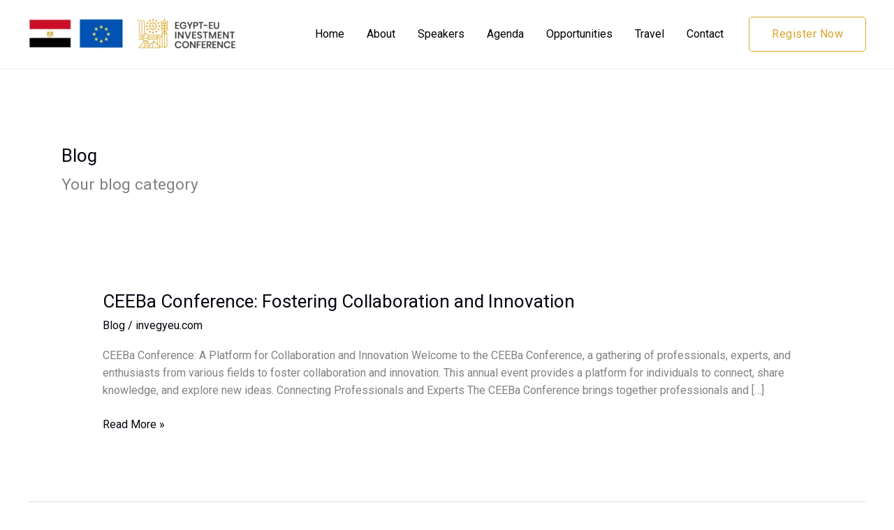

--- FILE ---
content_type: text/css
request_url: https://invegyeu.com/wp-content/uploads/wpbits-addons-for-elementor/wpbits-afe-dynamic-global.css?ver=1.8
body_size: 1027
content:
/*
* This is a dynamically generated css file by WPBits Addons For Elementor plugin. Do not edit.
* Created on 29-Dec-25 10:26:19
*/
.wpb-dropdown-wrapper{display:-webkit-box;display:-ms-flexbox;display:flex;-ms-flex-wrap:wrap;flex-wrap:wrap;-webkit-box-orient:vertical;-webkit-box-direction:normal;-ms-flex-direction:column;flex-direction:column}.wpb-dd-button,.wpb-dropdown{position:relative;z-index:1;display:inline-block;line-height:1;max-width:100%;cursor:pointer;vertical-align:bottom}.wpb-dd-button{overflow:hidden;vertical-align:middle}.wpb-dd-button i{padding-left:5px}.wpb-dd-menu{position:absolute;padding:0;margin:0;list-style:none!important;z-index:9;visibility:hidden;opacity:0;-webkit-transition:all .2s ease-in-out;transition:all .2s ease-in-out;-webkit-transform:translateY(10px);transform:translateY(10px);overflow:hidden}.wpb-dd-menu.wpb-dd-menu-right{top:0;left:100%}.wpb-dd-menu.wpb-dd-menu-left{top:0;right:100%}.wpb-dd-menu.wpb-dd-menu-top{bottom:100%;left:0;-webkit-transform:translateY(-10px);transform:translateY(-10px)}.wpb-dd-menu.wpb-dd-menu-bottom{top:100%;left:0}.wpb-dd-menu.wpb-dd-menu-opened{visibility:visible;opacity:1;-webkit-transform:translateY(0);transform:translateY(0)}.wpb-dd-menu li{padding:0;cursor:pointer;white-space:nowrap;border-bottom:1px solid rgba(0,0,0,.1)}.wpb-dd-menu li:last-child{border:none!important}.wpb-dd-menu li a{display:block;padding:15px;-webkit-transition:all .2s ease-in-out;transition:all .2s ease-in-out}.wpb-dd-menu li a:hover{background-color:#eee}div:not(.wpbits-slider-buttons) .wpb-btn-wrapper [class^=wpb-btn-]>span{position:relative;text-decoration:none!important;z-index:0;overflow:hidden;display:-webkit-inline-box;display:-ms-inline-flexbox;display:inline-flex;line-height:1;max-width:100%;vertical-align:bottom}.wpb-btn-wrapper a{position:relative;text-decoration:none!important;z-index:0;overflow:hidden;display:inline-block;line-height:1;max-width:100%;vertical-align:bottom}.wpb-btn-wrapper a span{display:-webkit-inline-box;display:-ms-inline-flexbox;display:inline-flex;-webkit-box-align:center;-ms-flex-align:center;align-items:center}.wpb-btn-wrapper a span svg{height:1em;fill:currentColor}.wpb-btn-wrapper a:after{content:"";display:block;position:relative;-webkit-transition:all .2s ease-in-out;transition:all .2s ease-in-out;z-index:-1}.wpb-btn-wrapper svg{display:inline}.wpb-btn-wrapper svg g{-webkit-transition:all .2s ease-in-out;transition:all .2s ease-in-out}.wpb-btn-underline-center a:after{-webkit-transform:translate(-50%);transform:translate(-50%);left:50%}.wpb-btn-underline-right a:after{-webkit-transform:translate(-100%);transform:translate(-100%);left:100%}.wpb-btn-sm{padding:8px;font-size:.85em;-webkit-transition:all .2s ease-in-out;transition:all .2s ease-in-out}.wpb-btn-md{padding:15px;font-size:1em;-webkit-transition:all .2s ease-in-out;transition:all .2s ease-in-out}.wpb-btn-lg{padding:25px;font-size:1.15em;-webkit-transition:all .2s ease-in-out;transition:all .2s ease-in-out}.wpb-btn-1:before{position:absolute;content:"";z-index:-1;width:200%;height:150%;opacity:0;left:-50%;bottom:0;-webkit-transform-origin:left bottom;transform-origin:left bottom;-webkit-transform:rotate(-90deg) translateZ(0);transform:rotate(-90deg) translateZ(0);will-change:transform,opacity;transition-property:opacity,-webkit-transform;-webkit-transition-property:opacity,-webkit-transform;transition-property:transform,opacity;transition-property:transform,opacity,-webkit-transform;-webkit-transition-duration:.6s;transition-duration:.6s;-webkit-transition-timing-function:cubic-bezier(.01,-.24,0,.68);transition-timing-function:cubic-bezier(.01,-.24,0,.68)}.wpb-btn-1:hover:before{-webkit-transform:rotate(0) translateZ(0);transform:rotate(0) translateZ(0);opacity:1;-webkit-transition-duration:.2s;transition-duration:.2s}.wpb-btn-2:before{position:absolute;content:"";z-index:-1;width:0;height:0;padding:50%;border-radius:50%!important;left:50%;top:50%;-webkit-transform:translate3d(-50%,-50%,0) scale(0);transform:translate3d(-50%,-50%,0) scale(0);transition:-webkit-transform .15s ease-out;-webkit-transition:-webkit-transform .15s ease-out;transition:transform .15s ease-out;transition:transform .15s ease-out,-webkit-transform .15s ease-out}.wpb-btn-2:hover:before{-webkit-transition-duration:.3s;transition-duration:.3s;-webkit-transform:translate3d(-50%,-50%,0) scale(1.5);transform:translate3d(-50%,-50%,0) scale(1.5);width:100%}.wpb-btn-3:before{position:absolute;content:"";z-index:-1;width:110%;height:0;opacity:0;left:50%;top:50%;-webkit-transform:translate3d(-50%,-50%,0);transform:translate3d(-50%,-50%,0);will-change:opacity,height;-webkit-transition-property:opacity,height;transition-property:opacity,height;-webkit-transition-duration:.25s,.25s;transition-duration:.25s,.25s;-webkit-transition-delay:.15s,0s;transition-delay:.15s,0s;-webkit-transition-timing-function:cubic-bezier(0,0,.11,1.24);transition-timing-function:cubic-bezier(0,0,.11,1.24)}.wpb-btn-3:hover:before{opacity:1;height:110%;-webkit-transition-duration:.25s,.4s;transition-duration:.25s,.4s;-webkit-transition-delay:0s;transition-delay:0s}.wpb-btn-4:before{position:absolute;content:"";z-index:-1;width:0;height:110%;opacity:0;left:50%;top:50%;-webkit-transform:translate3d(-50%,-50%,0);transform:translate3d(-50%,-50%,0);will-change:opacity,width;-webkit-transition-property:opacity,width;transition-property:opacity,width;-webkit-transition-duration:.25s,.25s;transition-duration:.25s,.25s;-webkit-transition-delay:.15s,0s;transition-delay:.15s,0s;-webkit-transition-timing-function:cubic-bezier(0,0,.11,1.24);transition-timing-function:cubic-bezier(0,0,.11,1.24)}.wpb-btn-4:hover:before{opacity:1;width:110%;-webkit-transition-duration:.25s,.4s;transition-duration:.25s,.4s;-webkit-transition-delay:0s;transition-delay:0s}.wpb-btn-5:before,.wpb-btn-7:before{position:absolute;content:"";z-index:-1;width:0;height:110%;opacity:0;left:0;top:0;will-change:opacity,width;-webkit-transition-property:opacity,width;transition-property:opacity,width;-webkit-transition-duration:.25s,.25s;transition-duration:.25s,.25s;-webkit-transition-delay:.15s,0s;transition-delay:.15s,0s;-webkit-transition-timing-function:cubic-bezier(0,0,.11,1.24);transition-timing-function:cubic-bezier(0,0,.11,1.24)}.wpb-btn-5:hover:before,.wpb-btn-7:hover:before{opacity:1;width:110%;-webkit-transition-duration:.25s,.4s;transition-duration:.25s,.4s;-webkit-transition-delay:0s;transition-delay:0s}.wpb-btn-7:before{left:auto;right:0}.wpb-btn-6:before,.wpb-btn-8:before{position:absolute;content:"";z-index:-1;width:110%;height:0;opacity:0;left:0;bottom:0;will-change:opacity,height;-webkit-transition-property:opacity,height;transition-property:opacity,height;-webkit-transition-duration:.25s,.25s;transition-duration:.25s,.25s;-webkit-transition-delay:.15s,0s;transition-delay:.15s,0s;-webkit-transition-timing-function:cubic-bezier(0,0,.11,1.24);transition-timing-function:cubic-bezier(0,0,.11,1.24)}.wpb-btn-6:hover:before,.wpb-btn-8:hover:before{opacity:1;height:110%;-webkit-transition-duration:.25s,.4s;transition-duration:.25s,.4s;-webkit-transition-delay:0s;transition-delay:0s}.wpb-btn-8:before{bottom:auto;top:0}